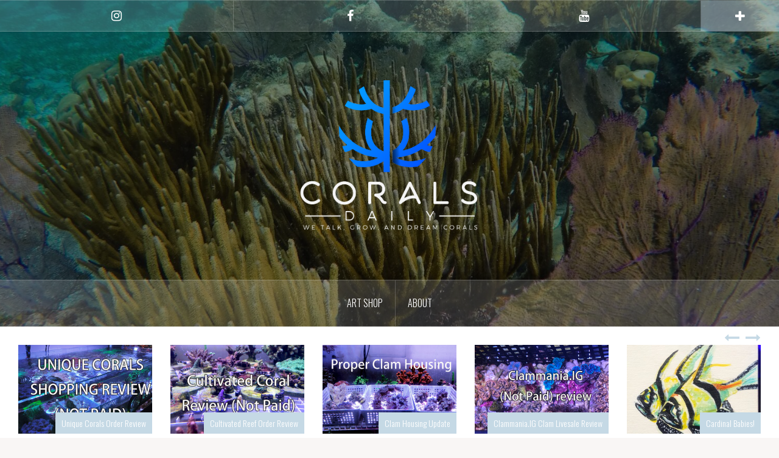

--- FILE ---
content_type: text/html; charset=UTF-8
request_url: https://www.coralsdaily.com/2014/03/
body_size: 9368
content:
<!DOCTYPE html>
<html lang="en-US">
<head>
<meta charset="UTF-8">
<meta name="viewport" content="width=device-width, initial-scale=1">
<link rel="profile" href="https://gmpg.org/xfn/11">
<link rel="pingback" href="https://www.coralsdaily.com/xmlrpc.php">
<link rel="shortcut icon" href="https://www.coralsdaily.com/wp-content/uploads/2020/09/Corals-Daily-_d00a_00a-ig.jpg" />

<title>March 2014 &#8211; We Talk, Grow, and Dream Corals</title>
<meta name='robots' content='max-image-preview:large' />
	<style>img:is([sizes="auto" i], [sizes^="auto," i]) { contain-intrinsic-size: 3000px 1500px }</style>
	<link rel='dns-prefetch' href='//fonts.googleapis.com' />
<link rel="alternate" type="application/rss+xml" title="We Talk, Grow, and Dream Corals &raquo; Feed" href="https://www.coralsdaily.com/feed/" />
<link rel="alternate" type="application/rss+xml" title="We Talk, Grow, and Dream Corals &raquo; Comments Feed" href="https://www.coralsdaily.com/comments/feed/" />
		<!-- This site uses the Google Analytics by ExactMetrics plugin v8.11.1 - Using Analytics tracking - https://www.exactmetrics.com/ -->
		<!-- Note: ExactMetrics is not currently configured on this site. The site owner needs to authenticate with Google Analytics in the ExactMetrics settings panel. -->
					<!-- No tracking code set -->
				<!-- / Google Analytics by ExactMetrics -->
		<script type="text/javascript">
/* <![CDATA[ */
window._wpemojiSettings = {"baseUrl":"https:\/\/s.w.org\/images\/core\/emoji\/16.0.1\/72x72\/","ext":".png","svgUrl":"https:\/\/s.w.org\/images\/core\/emoji\/16.0.1\/svg\/","svgExt":".svg","source":{"concatemoji":"https:\/\/www.coralsdaily.com\/wp-includes\/js\/wp-emoji-release.min.js?ver=6.8.3"}};
/*! This file is auto-generated */
!function(s,n){var o,i,e;function c(e){try{var t={supportTests:e,timestamp:(new Date).valueOf()};sessionStorage.setItem(o,JSON.stringify(t))}catch(e){}}function p(e,t,n){e.clearRect(0,0,e.canvas.width,e.canvas.height),e.fillText(t,0,0);var t=new Uint32Array(e.getImageData(0,0,e.canvas.width,e.canvas.height).data),a=(e.clearRect(0,0,e.canvas.width,e.canvas.height),e.fillText(n,0,0),new Uint32Array(e.getImageData(0,0,e.canvas.width,e.canvas.height).data));return t.every(function(e,t){return e===a[t]})}function u(e,t){e.clearRect(0,0,e.canvas.width,e.canvas.height),e.fillText(t,0,0);for(var n=e.getImageData(16,16,1,1),a=0;a<n.data.length;a++)if(0!==n.data[a])return!1;return!0}function f(e,t,n,a){switch(t){case"flag":return n(e,"\ud83c\udff3\ufe0f\u200d\u26a7\ufe0f","\ud83c\udff3\ufe0f\u200b\u26a7\ufe0f")?!1:!n(e,"\ud83c\udde8\ud83c\uddf6","\ud83c\udde8\u200b\ud83c\uddf6")&&!n(e,"\ud83c\udff4\udb40\udc67\udb40\udc62\udb40\udc65\udb40\udc6e\udb40\udc67\udb40\udc7f","\ud83c\udff4\u200b\udb40\udc67\u200b\udb40\udc62\u200b\udb40\udc65\u200b\udb40\udc6e\u200b\udb40\udc67\u200b\udb40\udc7f");case"emoji":return!a(e,"\ud83e\udedf")}return!1}function g(e,t,n,a){var r="undefined"!=typeof WorkerGlobalScope&&self instanceof WorkerGlobalScope?new OffscreenCanvas(300,150):s.createElement("canvas"),o=r.getContext("2d",{willReadFrequently:!0}),i=(o.textBaseline="top",o.font="600 32px Arial",{});return e.forEach(function(e){i[e]=t(o,e,n,a)}),i}function t(e){var t=s.createElement("script");t.src=e,t.defer=!0,s.head.appendChild(t)}"undefined"!=typeof Promise&&(o="wpEmojiSettingsSupports",i=["flag","emoji"],n.supports={everything:!0,everythingExceptFlag:!0},e=new Promise(function(e){s.addEventListener("DOMContentLoaded",e,{once:!0})}),new Promise(function(t){var n=function(){try{var e=JSON.parse(sessionStorage.getItem(o));if("object"==typeof e&&"number"==typeof e.timestamp&&(new Date).valueOf()<e.timestamp+604800&&"object"==typeof e.supportTests)return e.supportTests}catch(e){}return null}();if(!n){if("undefined"!=typeof Worker&&"undefined"!=typeof OffscreenCanvas&&"undefined"!=typeof URL&&URL.createObjectURL&&"undefined"!=typeof Blob)try{var e="postMessage("+g.toString()+"("+[JSON.stringify(i),f.toString(),p.toString(),u.toString()].join(",")+"));",a=new Blob([e],{type:"text/javascript"}),r=new Worker(URL.createObjectURL(a),{name:"wpTestEmojiSupports"});return void(r.onmessage=function(e){c(n=e.data),r.terminate(),t(n)})}catch(e){}c(n=g(i,f,p,u))}t(n)}).then(function(e){for(var t in e)n.supports[t]=e[t],n.supports.everything=n.supports.everything&&n.supports[t],"flag"!==t&&(n.supports.everythingExceptFlag=n.supports.everythingExceptFlag&&n.supports[t]);n.supports.everythingExceptFlag=n.supports.everythingExceptFlag&&!n.supports.flag,n.DOMReady=!1,n.readyCallback=function(){n.DOMReady=!0}}).then(function(){return e}).then(function(){var e;n.supports.everything||(n.readyCallback(),(e=n.source||{}).concatemoji?t(e.concatemoji):e.wpemoji&&e.twemoji&&(t(e.twemoji),t(e.wpemoji)))}))}((window,document),window._wpemojiSettings);
/* ]]> */
</script>
<link rel='stylesheet' id='oria-bootstrap-css' href='https://www.coralsdaily.com/wp-content/themes/oria/css/bootstrap/bootstrap.min.css?ver=1' type='text/css' media='all' />
<style id='wp-emoji-styles-inline-css' type='text/css'>

	img.wp-smiley, img.emoji {
		display: inline !important;
		border: none !important;
		box-shadow: none !important;
		height: 1em !important;
		width: 1em !important;
		margin: 0 0.07em !important;
		vertical-align: -0.1em !important;
		background: none !important;
		padding: 0 !important;
	}
</style>
<link rel='stylesheet' id='wp-block-library-css' href='https://www.coralsdaily.com/wp-includes/css/dist/block-library/style.min.css?ver=6.8.3' type='text/css' media='all' />
<style id='classic-theme-styles-inline-css' type='text/css'>
/*! This file is auto-generated */
.wp-block-button__link{color:#fff;background-color:#32373c;border-radius:9999px;box-shadow:none;text-decoration:none;padding:calc(.667em + 2px) calc(1.333em + 2px);font-size:1.125em}.wp-block-file__button{background:#32373c;color:#fff;text-decoration:none}
</style>
<style id='global-styles-inline-css' type='text/css'>
:root{--wp--preset--aspect-ratio--square: 1;--wp--preset--aspect-ratio--4-3: 4/3;--wp--preset--aspect-ratio--3-4: 3/4;--wp--preset--aspect-ratio--3-2: 3/2;--wp--preset--aspect-ratio--2-3: 2/3;--wp--preset--aspect-ratio--16-9: 16/9;--wp--preset--aspect-ratio--9-16: 9/16;--wp--preset--color--black: #000000;--wp--preset--color--cyan-bluish-gray: #abb8c3;--wp--preset--color--white: #ffffff;--wp--preset--color--pale-pink: #f78da7;--wp--preset--color--vivid-red: #cf2e2e;--wp--preset--color--luminous-vivid-orange: #ff6900;--wp--preset--color--luminous-vivid-amber: #fcb900;--wp--preset--color--light-green-cyan: #7bdcb5;--wp--preset--color--vivid-green-cyan: #00d084;--wp--preset--color--pale-cyan-blue: #8ed1fc;--wp--preset--color--vivid-cyan-blue: #0693e3;--wp--preset--color--vivid-purple: #9b51e0;--wp--preset--gradient--vivid-cyan-blue-to-vivid-purple: linear-gradient(135deg,rgba(6,147,227,1) 0%,rgb(155,81,224) 100%);--wp--preset--gradient--light-green-cyan-to-vivid-green-cyan: linear-gradient(135deg,rgb(122,220,180) 0%,rgb(0,208,130) 100%);--wp--preset--gradient--luminous-vivid-amber-to-luminous-vivid-orange: linear-gradient(135deg,rgba(252,185,0,1) 0%,rgba(255,105,0,1) 100%);--wp--preset--gradient--luminous-vivid-orange-to-vivid-red: linear-gradient(135deg,rgba(255,105,0,1) 0%,rgb(207,46,46) 100%);--wp--preset--gradient--very-light-gray-to-cyan-bluish-gray: linear-gradient(135deg,rgb(238,238,238) 0%,rgb(169,184,195) 100%);--wp--preset--gradient--cool-to-warm-spectrum: linear-gradient(135deg,rgb(74,234,220) 0%,rgb(151,120,209) 20%,rgb(207,42,186) 40%,rgb(238,44,130) 60%,rgb(251,105,98) 80%,rgb(254,248,76) 100%);--wp--preset--gradient--blush-light-purple: linear-gradient(135deg,rgb(255,206,236) 0%,rgb(152,150,240) 100%);--wp--preset--gradient--blush-bordeaux: linear-gradient(135deg,rgb(254,205,165) 0%,rgb(254,45,45) 50%,rgb(107,0,62) 100%);--wp--preset--gradient--luminous-dusk: linear-gradient(135deg,rgb(255,203,112) 0%,rgb(199,81,192) 50%,rgb(65,88,208) 100%);--wp--preset--gradient--pale-ocean: linear-gradient(135deg,rgb(255,245,203) 0%,rgb(182,227,212) 50%,rgb(51,167,181) 100%);--wp--preset--gradient--electric-grass: linear-gradient(135deg,rgb(202,248,128) 0%,rgb(113,206,126) 100%);--wp--preset--gradient--midnight: linear-gradient(135deg,rgb(2,3,129) 0%,rgb(40,116,252) 100%);--wp--preset--font-size--small: 13px;--wp--preset--font-size--medium: 20px;--wp--preset--font-size--large: 36px;--wp--preset--font-size--x-large: 42px;--wp--preset--spacing--20: 0.44rem;--wp--preset--spacing--30: 0.67rem;--wp--preset--spacing--40: 1rem;--wp--preset--spacing--50: 1.5rem;--wp--preset--spacing--60: 2.25rem;--wp--preset--spacing--70: 3.38rem;--wp--preset--spacing--80: 5.06rem;--wp--preset--shadow--natural: 6px 6px 9px rgba(0, 0, 0, 0.2);--wp--preset--shadow--deep: 12px 12px 50px rgba(0, 0, 0, 0.4);--wp--preset--shadow--sharp: 6px 6px 0px rgba(0, 0, 0, 0.2);--wp--preset--shadow--outlined: 6px 6px 0px -3px rgba(255, 255, 255, 1), 6px 6px rgba(0, 0, 0, 1);--wp--preset--shadow--crisp: 6px 6px 0px rgba(0, 0, 0, 1);}:where(.is-layout-flex){gap: 0.5em;}:where(.is-layout-grid){gap: 0.5em;}body .is-layout-flex{display: flex;}.is-layout-flex{flex-wrap: wrap;align-items: center;}.is-layout-flex > :is(*, div){margin: 0;}body .is-layout-grid{display: grid;}.is-layout-grid > :is(*, div){margin: 0;}:where(.wp-block-columns.is-layout-flex){gap: 2em;}:where(.wp-block-columns.is-layout-grid){gap: 2em;}:where(.wp-block-post-template.is-layout-flex){gap: 1.25em;}:where(.wp-block-post-template.is-layout-grid){gap: 1.25em;}.has-black-color{color: var(--wp--preset--color--black) !important;}.has-cyan-bluish-gray-color{color: var(--wp--preset--color--cyan-bluish-gray) !important;}.has-white-color{color: var(--wp--preset--color--white) !important;}.has-pale-pink-color{color: var(--wp--preset--color--pale-pink) !important;}.has-vivid-red-color{color: var(--wp--preset--color--vivid-red) !important;}.has-luminous-vivid-orange-color{color: var(--wp--preset--color--luminous-vivid-orange) !important;}.has-luminous-vivid-amber-color{color: var(--wp--preset--color--luminous-vivid-amber) !important;}.has-light-green-cyan-color{color: var(--wp--preset--color--light-green-cyan) !important;}.has-vivid-green-cyan-color{color: var(--wp--preset--color--vivid-green-cyan) !important;}.has-pale-cyan-blue-color{color: var(--wp--preset--color--pale-cyan-blue) !important;}.has-vivid-cyan-blue-color{color: var(--wp--preset--color--vivid-cyan-blue) !important;}.has-vivid-purple-color{color: var(--wp--preset--color--vivid-purple) !important;}.has-black-background-color{background-color: var(--wp--preset--color--black) !important;}.has-cyan-bluish-gray-background-color{background-color: var(--wp--preset--color--cyan-bluish-gray) !important;}.has-white-background-color{background-color: var(--wp--preset--color--white) !important;}.has-pale-pink-background-color{background-color: var(--wp--preset--color--pale-pink) !important;}.has-vivid-red-background-color{background-color: var(--wp--preset--color--vivid-red) !important;}.has-luminous-vivid-orange-background-color{background-color: var(--wp--preset--color--luminous-vivid-orange) !important;}.has-luminous-vivid-amber-background-color{background-color: var(--wp--preset--color--luminous-vivid-amber) !important;}.has-light-green-cyan-background-color{background-color: var(--wp--preset--color--light-green-cyan) !important;}.has-vivid-green-cyan-background-color{background-color: var(--wp--preset--color--vivid-green-cyan) !important;}.has-pale-cyan-blue-background-color{background-color: var(--wp--preset--color--pale-cyan-blue) !important;}.has-vivid-cyan-blue-background-color{background-color: var(--wp--preset--color--vivid-cyan-blue) !important;}.has-vivid-purple-background-color{background-color: var(--wp--preset--color--vivid-purple) !important;}.has-black-border-color{border-color: var(--wp--preset--color--black) !important;}.has-cyan-bluish-gray-border-color{border-color: var(--wp--preset--color--cyan-bluish-gray) !important;}.has-white-border-color{border-color: var(--wp--preset--color--white) !important;}.has-pale-pink-border-color{border-color: var(--wp--preset--color--pale-pink) !important;}.has-vivid-red-border-color{border-color: var(--wp--preset--color--vivid-red) !important;}.has-luminous-vivid-orange-border-color{border-color: var(--wp--preset--color--luminous-vivid-orange) !important;}.has-luminous-vivid-amber-border-color{border-color: var(--wp--preset--color--luminous-vivid-amber) !important;}.has-light-green-cyan-border-color{border-color: var(--wp--preset--color--light-green-cyan) !important;}.has-vivid-green-cyan-border-color{border-color: var(--wp--preset--color--vivid-green-cyan) !important;}.has-pale-cyan-blue-border-color{border-color: var(--wp--preset--color--pale-cyan-blue) !important;}.has-vivid-cyan-blue-border-color{border-color: var(--wp--preset--color--vivid-cyan-blue) !important;}.has-vivid-purple-border-color{border-color: var(--wp--preset--color--vivid-purple) !important;}.has-vivid-cyan-blue-to-vivid-purple-gradient-background{background: var(--wp--preset--gradient--vivid-cyan-blue-to-vivid-purple) !important;}.has-light-green-cyan-to-vivid-green-cyan-gradient-background{background: var(--wp--preset--gradient--light-green-cyan-to-vivid-green-cyan) !important;}.has-luminous-vivid-amber-to-luminous-vivid-orange-gradient-background{background: var(--wp--preset--gradient--luminous-vivid-amber-to-luminous-vivid-orange) !important;}.has-luminous-vivid-orange-to-vivid-red-gradient-background{background: var(--wp--preset--gradient--luminous-vivid-orange-to-vivid-red) !important;}.has-very-light-gray-to-cyan-bluish-gray-gradient-background{background: var(--wp--preset--gradient--very-light-gray-to-cyan-bluish-gray) !important;}.has-cool-to-warm-spectrum-gradient-background{background: var(--wp--preset--gradient--cool-to-warm-spectrum) !important;}.has-blush-light-purple-gradient-background{background: var(--wp--preset--gradient--blush-light-purple) !important;}.has-blush-bordeaux-gradient-background{background: var(--wp--preset--gradient--blush-bordeaux) !important;}.has-luminous-dusk-gradient-background{background: var(--wp--preset--gradient--luminous-dusk) !important;}.has-pale-ocean-gradient-background{background: var(--wp--preset--gradient--pale-ocean) !important;}.has-electric-grass-gradient-background{background: var(--wp--preset--gradient--electric-grass) !important;}.has-midnight-gradient-background{background: var(--wp--preset--gradient--midnight) !important;}.has-small-font-size{font-size: var(--wp--preset--font-size--small) !important;}.has-medium-font-size{font-size: var(--wp--preset--font-size--medium) !important;}.has-large-font-size{font-size: var(--wp--preset--font-size--large) !important;}.has-x-large-font-size{font-size: var(--wp--preset--font-size--x-large) !important;}
:where(.wp-block-post-template.is-layout-flex){gap: 1.25em;}:where(.wp-block-post-template.is-layout-grid){gap: 1.25em;}
:where(.wp-block-columns.is-layout-flex){gap: 2em;}:where(.wp-block-columns.is-layout-grid){gap: 2em;}
:root :where(.wp-block-pullquote){font-size: 1.5em;line-height: 1.6;}
</style>
<link rel='stylesheet' id='wp-components-css' href='https://www.coralsdaily.com/wp-includes/css/dist/components/style.min.css?ver=6.8.3' type='text/css' media='all' />
<link rel='stylesheet' id='godaddy-styles-css' href='https://www.coralsdaily.com/wp-content/mu-plugins/vendor/wpex/godaddy-launch/includes/Dependencies/GoDaddy/Styles/build/latest.css?ver=2.0.2' type='text/css' media='all' />
<link rel='stylesheet' id='oria-style-css' href='https://www.coralsdaily.com/wp-content/themes/oria/style.css?ver=6.8.3' type='text/css' media='all' />
<style id='oria-style-inline-css' type='text/css'>
.footer-widgets .widget-title,.owl-theme .owl-controls .owl-buttons div,.read-more,.entry-title a:hover,a, a:hover { color:#c5d9e5}
#preloader-inner,.oria-slider .slide-title a,.read-more:hover,.nav-previous:hover,.nav-next:hover, button,.button,input[type="button"],input[type="reset"],input[type="submit"] { background-color:#c5d9e5}
.widget-title { border-color:#c5d9e5}
.sidebar-toggle,.social-navigation li a:hover,.main-navigation a:hover {background-color:rgba(197,217,229,0.4);}
body, .widget a { color:#717376}
.site-title a, .site-title a:hover { color:#fff}
.site-description { color:#bbb}
.site-logo { max-width:300px; }
.site-branding { padding-top:80px;padding-bottom:80px; }
.site-title { font-size:62px; }
.site-description { font-size:18px; }

</style>
<link rel='stylesheet' id='oria-body-fonts-css' href='//fonts.googleapis.com/css?family=Lato%3A400%2C700%2C400italic%2C700italic&#038;ver=6.8.3' type='text/css' media='all' />
<link rel='stylesheet' id='oria-headings-fonts-css' href='//fonts.googleapis.com/css?family=Oswald%3A300%2C700&#038;ver=6.8.3' type='text/css' media='all' />
<link rel='stylesheet' id='oria-fontawesome-css' href='https://www.coralsdaily.com/wp-content/themes/oria/fonts/font-awesome.min.css?ver=6.8.3' type='text/css' media='all' />
<script type="text/javascript" src="https://www.coralsdaily.com/wp-includes/js/jquery/jquery.min.js?ver=3.7.1" id="jquery-core-js"></script>
<script type="text/javascript" src="https://www.coralsdaily.com/wp-includes/js/jquery/jquery-migrate.min.js?ver=3.4.1" id="jquery-migrate-js"></script>
<script type="text/javascript" src="https://www.coralsdaily.com/wp-content/themes/oria/js/jquery.fitvids.js?ver=1" id="oria-fitvids-js"></script>
<script type="text/javascript" src="https://www.coralsdaily.com/wp-content/themes/oria/js/jquery.slicknav.min.js?ver=1" id="oria-slicknav-js"></script>
<script type="text/javascript" src="https://www.coralsdaily.com/wp-content/themes/oria/js/parallax.min.js?ver=1" id="oria-parallax-js"></script>
<script type="text/javascript" src="https://www.coralsdaily.com/wp-content/themes/oria/js/scripts.js?ver=1" id="oria-scripts-js"></script>
<script type="text/javascript" src="https://www.coralsdaily.com/wp-includes/js/imagesloaded.min.js?ver=5.0.0" id="imagesloaded-js"></script>
<script type="text/javascript" src="https://www.coralsdaily.com/wp-includes/js/masonry.min.js?ver=4.2.2" id="masonry-js"></script>
<script type="text/javascript" src="https://www.coralsdaily.com/wp-content/themes/oria/js/imagesloaded.pkgd.min.js?ver=1" id="oria-imagesloaded-js"></script>
<script type="text/javascript" src="https://www.coralsdaily.com/wp-content/themes/oria/js/masonry-init.js?ver=1" id="oria-masonry-init-js"></script>
<script type="text/javascript" src="https://www.coralsdaily.com/wp-content/themes/oria/js/owl.carousel.min.js?ver=1" id="oria-owl-script-js"></script>
<script type="text/javascript" id="oria-slider-init-js-extra">
/* <![CDATA[ */
var sliderOptions = {"slideshowspeed":"2000"};
/* ]]> */
</script>
<script type="text/javascript" src="https://www.coralsdaily.com/wp-content/themes/oria/js/slider-init.js?ver=1" id="oria-slider-init-js"></script>
<link rel="https://api.w.org/" href="https://www.coralsdaily.com/wp-json/" /><link rel="EditURI" type="application/rsd+xml" title="RSD" href="https://www.coralsdaily.com/xmlrpc.php?rsd" />
<meta name="generator" content="WordPress 6.8.3" />
<!--[if lt IE 9]>
<script src="https://www.coralsdaily.com/wp-content/themes/oria/js/html5shiv.js"></script>
<![endif]-->
<style type="text/css">.recentcomments a{display:inline !important;padding:0 !important;margin:0 !important;}</style>		<style type="text/css">
			.site-header {
				background-image: url(https://www.coralsdaily.com/wp-content/uploads/2016/07/cropped-img_5683.jpg);
			}
		</style>
		<link rel="icon" href="https://www.coralsdaily.com/wp-content/uploads/2020/09/cropped-Corals-Daily-_d00a_00a-square拷貝-32x32.png" sizes="32x32" />
<link rel="icon" href="https://www.coralsdaily.com/wp-content/uploads/2020/09/cropped-Corals-Daily-_d00a_00a-square拷貝-192x192.png" sizes="192x192" />
<link rel="apple-touch-icon" href="https://www.coralsdaily.com/wp-content/uploads/2020/09/cropped-Corals-Daily-_d00a_00a-square拷貝-180x180.png" />
<meta name="msapplication-TileImage" content="https://www.coralsdaily.com/wp-content/uploads/2020/09/cropped-Corals-Daily-_d00a_00a-square拷貝-270x270.png" />
	<!-- Global site tag (gtag.js) - Google Analytics -->
<script async src="https://www.googletagmanager.com/gtag/js?id=UA-179127964-1"></script>
<script>
  window.dataLayer = window.dataLayer || [];
  function gtag(){dataLayer.push(arguments);}
  gtag('js', new Date());

  gtag('config', 'UA-179127964-1');
</script>
</head>

<body data-rsssl=1 class="archive date wp-theme-oria fullwidth-single">

<div class="preloader"><div id="preloader-inner"><div class="preload">&nbsp;</div></div></div>
<div id="page" class="hfeed site">
	<a class="skip-link screen-reader-text" href="#content">Skip to content</a>

	<header id="masthead" class="site-header" role="banner">

		<div class="top-bar clearfix ">
						<nav class="social-navigation clearfix">
				<div class="menu-social-container"><ul id="menu-social" class="menu clearfix"><li id="menu-item-347" class="menu-item menu-item-type-custom menu-item-object-custom menu-item-347"><a href="https://www.instagram.com/coralsdaily/" title="Follow Blue Marine Art on Instagram"><span class="screen-reader-text">Instagram</span></a></li>
<li id="menu-item-348" class="menu-item menu-item-type-custom menu-item-object-custom menu-item-348"><a href="https://www.facebook.com/coralsdaily" title="Follow Blue Marine Art on Facebook"><span class="screen-reader-text">Facebook</span></a></li>
<li id="menu-item-349" class="menu-item menu-item-type-custom menu-item-object-custom menu-item-349"><a href="https://www.youtube.com/channel/UCFzgMei3o_C6M6Sms-f7zvw" title="Blue Marine Art&#8217;s Youtube Channel Link"><span class="screen-reader-text">Youtube</span></a></li>
</ul></div>			</nav>
					
					
			<div class="sidebar-toggle">
				<i class="fa fa-plus"></i>
			</div>
					</div>

		<div class="container">
			<div class="site-branding">
				<a href="https://www.coralsdaily.com/" title="We Talk, Grow, and Dream Corals"><img class="site-logo" src="https://www.coralsdaily.com/wp-content/uploads/2020/09/Corals-Daily-_d00a_00a-square.png" alt="We Talk, Grow, and Dream Corals" /></a>			</div><!-- .site-branding -->
		</div>

		<nav id="site-navigation" class="main-navigation" role="navigation">
			<div class="menu-top-menu-container"><ul id="primary-menu" class="menu clearfix"><li id="menu-item-22" class="menu-item menu-item-type-post_type menu-item-object-page menu-item-home menu-item-22"><a href="https://www.coralsdaily.com/shop/">Art Shop</a></li>
<li id="menu-item-345" class="menu-item menu-item-type-post_type menu-item-object-page menu-item-345"><a href="https://www.coralsdaily.com/about/">About</a></li>
</ul></div>		</nav><!-- #site-navigation -->
		<nav class="mobile-nav">
    </nav>
	</header><!-- #masthead -->
	
						<div class="oria-slider slider-loader">
				<div class="featured-inner clearfix">
					<div class="slider-inner">
											<div class="slide">
							<a href="https://www.coralsdaily.com/2021/05/clam-placement-101/" rel="bookmark">															<img width="390" height="260" src="https://www.coralsdaily.com/wp-content/uploads/2021/05/CLAM-PLACEMENT-COVER-390x260.jpg" class="attachment-oria-carousel size-oria-carousel wp-post-image" alt="" decoding="async" fetchpriority="high" />							</a>
							<h3 class="slide-title"><a href="https://www.coralsdaily.com/2021/05/clam-placement-101/" rel="bookmark">Clam Placement 101</a></h3>						</div>
											<div class="slide">
							<a href="https://www.coralsdaily.com/2021/05/unique-corals-order-review/" rel="bookmark">															<img width="390" height="260" src="https://www.coralsdaily.com/wp-content/uploads/2021/05/UNIQUE-CORAL-COVER-390x260.jpg" class="attachment-oria-carousel size-oria-carousel wp-post-image" alt="" decoding="async" />							</a>
							<h3 class="slide-title"><a href="https://www.coralsdaily.com/2021/05/unique-corals-order-review/" rel="bookmark">Unique Corals Order Review</a></h3>						</div>
											<div class="slide">
							<a href="https://www.coralsdaily.com/2021/05/cultivated-reef-order-review/" rel="bookmark">															<img width="390" height="260" src="https://www.coralsdaily.com/wp-content/uploads/2021/05/Cultivated-Coral-Cover-390x260.jpg" class="attachment-oria-carousel size-oria-carousel wp-post-image" alt="" decoding="async" />							</a>
							<h3 class="slide-title"><a href="https://www.coralsdaily.com/2021/05/cultivated-reef-order-review/" rel="bookmark">Cultivated Reef Order Review</a></h3>						</div>
											<div class="slide">
							<a href="https://www.coralsdaily.com/2021/05/clam-housing-update/" rel="bookmark">															<img width="390" height="260" src="https://www.coralsdaily.com/wp-content/uploads/2021/05/Clam_Cover-390x260.jpg" class="attachment-oria-carousel size-oria-carousel wp-post-image" alt="" decoding="async" />							</a>
							<h3 class="slide-title"><a href="https://www.coralsdaily.com/2021/05/clam-housing-update/" rel="bookmark">Clam Housing Update</a></h3>						</div>
											<div class="slide">
							<a href="https://www.coralsdaily.com/2021/05/clammania-ig-clam-livesale-review/" rel="bookmark">															<img width="390" height="260" src="https://www.coralsdaily.com/wp-content/uploads/2021/05/Clammamia_Review_Cover-390x260.jpg" class="attachment-oria-carousel size-oria-carousel wp-post-image" alt="" decoding="async" />							</a>
							<h3 class="slide-title"><a href="https://www.coralsdaily.com/2021/05/clammania-ig-clam-livesale-review/" rel="bookmark">Clammania.IG Clam Livesale Review</a></h3>						</div>
											<div class="slide">
							<a href="https://www.coralsdaily.com/2021/05/cardinal-babies/" rel="bookmark">															<img width="390" height="260" src="https://www.coralsdaily.com/wp-content/uploads/2015/10/IMG_1189-390x260.jpg" class="attachment-oria-carousel size-oria-carousel wp-post-image" alt="Bangaii cardinal" decoding="async" />							</a>
							<h3 class="slide-title"><a href="https://www.coralsdaily.com/2021/05/cardinal-babies/" rel="bookmark">Cardinal Babies!</a></h3>						</div>
											<div class="slide">
							<a href="https://www.coralsdaily.com/2020/11/a-shipping-disaster-sun-coral-order-unboxing-and-review/" rel="bookmark">															<img width="390" height="260" src="https://www.coralsdaily.com/wp-content/uploads/2020/11/COVER-390x260.jpg" class="attachment-oria-carousel size-oria-carousel wp-post-image" alt="" decoding="async" />							</a>
							<h3 class="slide-title"><a href="https://www.coralsdaily.com/2020/11/a-shipping-disaster-sun-coral-order-unboxing-and-review/" rel="bookmark">A Shipping Disaster: Sun Coral Order Unboxing and Review</a></h3>						</div>
											<div class="slide">
							<a href="https://www.coralsdaily.com/2020/10/enemy-of-the-tank-crazy-battle-on-dreadful-marine-flatworm-in-your-reef/" rel="bookmark">															<img width="390" height="260" src="https://www.coralsdaily.com/wp-content/uploads/2020/10/COVER-4-390x260.jpg" class="attachment-oria-carousel size-oria-carousel wp-post-image" alt="" decoding="async" />							</a>
							<h3 class="slide-title"><a href="https://www.coralsdaily.com/2020/10/enemy-of-the-tank-crazy-battle-on-dreadful-marine-flatworm-in-your-reef/" rel="bookmark">Enemy of The Tank: Crazy Battle on Dreadful Marine flatworm In Your Reef.</a></h3>						</div>
											<div class="slide">
							<a href="https://www.coralsdaily.com/2020/10/will-i-love-it-or-hate-it-harrys-marine-life-order-unboxing-and-review/" rel="bookmark">															<img width="390" height="260" src="https://www.coralsdaily.com/wp-content/uploads/2020/10/F7B9133A-B3EE-40AA-BCE9-684F843BF272-390x260.jpg" class="attachment-oria-carousel size-oria-carousel wp-post-image" alt="" decoding="async" />							</a>
							<h3 class="slide-title"><a href="https://www.coralsdaily.com/2020/10/will-i-love-it-or-hate-it-harrys-marine-life-order-unboxing-and-review/" rel="bookmark">Will I Love it or Hate it? Harry&#8217;s Marine Life Order Unboxing and Review.</a></h3>						</div>
											<div class="slide">
							<a href="https://www.coralsdaily.com/2020/10/best-fish-stores-around-the-world-why-do-reefers-love-them-so-much-hong-kong-edition/" rel="bookmark">															<img width="390" height="260" src="https://www.coralsdaily.com/wp-content/uploads/2020/10/image15-390x260.jpg" class="attachment-oria-carousel size-oria-carousel wp-post-image" alt="" decoding="async" />							</a>
							<h3 class="slide-title"><a href="https://www.coralsdaily.com/2020/10/best-fish-stores-around-the-world-why-do-reefers-love-them-so-much-hong-kong-edition/" rel="bookmark">Best Fish Stores around the world: Why do reefers love them so much? Hong Kong Edition</a></h3>						</div>
											<div class="slide">
							<a href="https://www.coralsdaily.com/2020/10/are-goniopora-corals-right-for-your-tank/" rel="bookmark">															<img width="390" height="260" src="https://www.coralsdaily.com/wp-content/uploads/2020/10/COVER-390x260.jpg" class="attachment-oria-carousel size-oria-carousel wp-post-image" alt="" decoding="async" />							</a>
							<h3 class="slide-title"><a href="https://www.coralsdaily.com/2020/10/are-goniopora-corals-right-for-your-tank/" rel="bookmark">Are Goniopora Corals Right for Your Tank?</a></h3>						</div>
											<div class="slide">
							<a href="https://www.coralsdaily.com/2020/09/are-pyramid-butterflyfishes-right-for-your-tank/" rel="bookmark">															<img width="390" height="260" src="https://www.coralsdaily.com/wp-content/uploads/2020/09/IMG_4202-390x260.jpg" class="attachment-oria-carousel size-oria-carousel wp-post-image" alt="Are pyramid butterfly fish right for your tank" decoding="async" />							</a>
							<h3 class="slide-title"><a href="https://www.coralsdaily.com/2020/09/are-pyramid-butterflyfishes-right-for-your-tank/" rel="bookmark">Are Pyramid Butterflyfishes Right for your tank?</a></h3>						</div>
										</div>
				</div>
			</div>
				
	<div id="content" class="site-content clearfix">
		
	<div id="primary" class="content-area fullwidth">
		<main id="main" class="site-main" role="main">

		
			<header class="archive-header">
				<h2 class="archive-title">Month: <span>March 2014</span></h2>			</header><!-- .page-header -->

						<div class="posts-layout">
			
				
<article id="post-163" class="post-163 post type-post status-publish format-standard hentry category-uncategorized">
<div class="item-sizer">
	
	<header class="entry-header blog-entry-header">
				
		<div class="entry-data">
			<span class="posted-on"><a href="https://www.coralsdaily.com/2014/03/mushroom-jungle/" rel="bookmark"><time class="entry-date published updated" datetime="2014-03-25T02:57:00-05:00">2014-03-25</time></a></span><span class="byline"> <span class="author vcard"><a class="url fn n" href="https://www.coralsdaily.com/author/stevenliu9/">stevenliu9</a></span></span><span class="cat-links"><a href="https://www.coralsdaily.com/category/uncategorized/" rel="category tag">Uncategorized</a></span>		</div>
			
		<h1 class="entry-title"><a href="https://www.coralsdaily.com/2014/03/mushroom-jungle/" rel="bookmark">Mushroom jungle</a></h1>	</header><!-- .entry-header -->

	<div class="entry-content">
		<p>My one mushroom on the rock has grown into a jungle in the course of last year</p>
			</div><!-- .entry-content -->
</div>
</article><!-- #post-## -->
			
				
<article id="post-164" class="post-164 post type-post status-publish format-standard hentry category-uncategorized">
<div class="item-sizer">
	
	<header class="entry-header blog-entry-header">
				
		<div class="entry-data">
			<span class="posted-on"><a href="https://www.coralsdaily.com/2014/03/feeding-bubble-tip-centipede/" rel="bookmark"><time class="entry-date published updated" datetime="2014-03-25T02:56:00-05:00">2014-03-25</time></a></span><span class="byline"> <span class="author vcard"><a class="url fn n" href="https://www.coralsdaily.com/author/stevenliu9/">stevenliu9</a></span></span><span class="cat-links"><a href="https://www.coralsdaily.com/category/uncategorized/" rel="category tag">Uncategorized</a></span>		</div>
			
		<h1 class="entry-title"><a href="https://www.coralsdaily.com/2014/03/feeding-bubble-tip-centipede/" rel="bookmark">Feeding bubble tip centipede</a></h1>	</header><!-- .entry-header -->

	<div class="entry-content">
		<p>After keeping bubble tip anemone for over a year and half and growing, propagating a bunch of them, I came to realize you can feed them pretty much anything protein based! Tonight I fed it<a class="read-more" href="https://www.coralsdaily.com/2014/03/feeding-bubble-tip-centipede/">Find More-&gt;</a></p>
			</div><!-- .entry-content -->
</div>
</article><!-- #post-## -->
			
				
<article id="post-165" class="post-165 post type-post status-publish format-standard hentry category-uncategorized">
<div class="item-sizer">
	
	<header class="entry-header blog-entry-header">
				
		<div class="entry-data">
			<span class="posted-on"><a href="https://www.coralsdaily.com/2014/03/new-mini-carpet/" rel="bookmark"><time class="entry-date published updated" datetime="2014-03-25T02:52:00-05:00">2014-03-25</time></a></span><span class="byline"> <span class="author vcard"><a class="url fn n" href="https://www.coralsdaily.com/author/stevenliu9/">stevenliu9</a></span></span><span class="cat-links"><a href="https://www.coralsdaily.com/category/uncategorized/" rel="category tag">Uncategorized</a></span>		</div>
			
		<h1 class="entry-title"><a href="https://www.coralsdaily.com/2014/03/new-mini-carpet/" rel="bookmark">New mini carpet</a></h1>	</header><!-- .entry-header -->

	<div class="entry-content">
		<p>About two months ago I got my first maxi mini carpet anemone. I literally just threw it in without having to do anything and it&#8217;s been thriving ever since. I decide to get another one<a class="read-more" href="https://www.coralsdaily.com/2014/03/new-mini-carpet/">Find More-&gt;</a></p>
			</div><!-- .entry-content -->
</div>
</article><!-- #post-## -->
			
				
<article id="post-166" class="post-166 post type-post status-publish format-standard hentry category-uncategorized">
<div class="item-sizer">
	
	<header class="entry-header blog-entry-header">
				
		<div class="entry-data">
			<span class="posted-on"><a href="https://www.coralsdaily.com/2014/03/photo-period-spreadsheet/" rel="bookmark"><time class="entry-date published updated" datetime="2014-03-20T06:36:00-05:00">2014-03-20</time></a></span><span class="byline"> <span class="author vcard"><a class="url fn n" href="https://www.coralsdaily.com/author/stevenliu9/">stevenliu9</a></span></span><span class="cat-links"><a href="https://www.coralsdaily.com/category/uncategorized/" rel="category tag">Uncategorized</a></span>		</div>
			
		<h1 class="entry-title"><a href="https://www.coralsdaily.com/2014/03/photo-period-spreadsheet/" rel="bookmark">Photo period spreadsheet</a></h1>	</header><!-- .entry-header -->

	<div class="entry-content">
		<p>This is what happens when you do excel reports for living- I don&#8217;t have excel at home but use numbers on a Mac- this is the revised document after trial and error with my light<a class="read-more" href="https://www.coralsdaily.com/2014/03/photo-period-spreadsheet/">Find More-&gt;</a></p>
			</div><!-- .entry-content -->
</div>
</article><!-- #post-## -->
			
				
<article id="post-167" class="post-167 post type-post status-publish format-standard hentry category-uncategorized">
<div class="item-sizer">
	
	<header class="entry-header blog-entry-header">
				
		<div class="entry-data">
			<span class="posted-on"><a href="https://www.coralsdaily.com/2014/03/in-perspective/" rel="bookmark"><time class="entry-date published updated" datetime="2014-03-20T06:04:00-05:00">2014-03-20</time></a></span><span class="byline"> <span class="author vcard"><a class="url fn n" href="https://www.coralsdaily.com/author/stevenliu9/">stevenliu9</a></span></span><span class="cat-links"><a href="https://www.coralsdaily.com/category/uncategorized/" rel="category tag">Uncategorized</a></span>		</div>
			
		<h1 class="entry-title"><a href="https://www.coralsdaily.com/2014/03/in-perspective/" rel="bookmark">In perspective</a></h1>	</header><!-- .entry-header -->

	<div class="entry-content">
		<p>Sometimes pictures just dont do justice on the size and color of something under the reef lighting. But a little contrast helps. In this picture is my 3 year old yellow tang about 5&#8243; has<a class="read-more" href="https://www.coralsdaily.com/2014/03/in-perspective/">Find More-&gt;</a></p>
			</div><!-- .entry-content -->
</div>
</article><!-- #post-## -->
			
				
<article id="post-168" class="post-168 post type-post status-publish format-standard hentry category-uncategorized">
<div class="item-sizer">
	
	<header class="entry-header blog-entry-header">
				
		<div class="entry-data">
			<span class="posted-on"><a href="https://www.coralsdaily.com/2014/03/tank-update-2/" rel="bookmark"><time class="entry-date published updated" datetime="2014-03-17T00:55:00-05:00">2014-03-17</time></a></span><span class="byline"> <span class="author vcard"><a class="url fn n" href="https://www.coralsdaily.com/author/stevenliu9/">stevenliu9</a></span></span><span class="cat-links"><a href="https://www.coralsdaily.com/category/uncategorized/" rel="category tag">Uncategorized</a></span>		</div>
			
		<h1 class="entry-title"><a href="https://www.coralsdaily.com/2014/03/tank-update-2/" rel="bookmark">Tank update</a></h1>	</header><!-- .entry-header -->

	<div class="entry-content">
		<p>Update of the tank. The hawkfish has mysteriously disappeared about two weeks ago- searched the floor around and did not find any jumped body. Other than that everything is doing pretty well</p>
			</div><!-- .entry-content -->
</div>
</article><!-- #post-## -->
			
				
<article id="post-169" class="post-169 post type-post status-publish format-standard hentry category-uncategorized">
<div class="item-sizer">
	
	<header class="entry-header blog-entry-header">
				
		<div class="entry-data">
			<span class="posted-on"><a href="https://www.coralsdaily.com/2014/03/switching-light/" rel="bookmark"><time class="entry-date published updated" datetime="2014-03-13T03:39:00-05:00">2014-03-13</time></a></span><span class="byline"> <span class="author vcard"><a class="url fn n" href="https://www.coralsdaily.com/author/stevenliu9/">stevenliu9</a></span></span><span class="cat-links"><a href="https://www.coralsdaily.com/category/uncategorized/" rel="category tag">Uncategorized</a></span>		</div>
			
		<h1 class="entry-title"><a href="https://www.coralsdaily.com/2014/03/switching-light/" rel="bookmark">Switching light</a></h1>	</header><!-- .entry-header -->

	<div class="entry-content">
		<p>I felt the previous power compact lighting isn&#8217;t delivering the kind of color I like in this tank, so I pulled out my old t-5 light&nbsp;</p>
			</div><!-- .entry-content -->
</div>
</article><!-- #post-## -->
			
				
<article id="post-170" class="post-170 post type-post status-publish format-standard hentry category-uncategorized">
<div class="item-sizer">
	
	<header class="entry-header blog-entry-header">
				
		<div class="entry-data">
			<span class="posted-on"><a href="https://www.coralsdaily.com/2014/03/another-angle-of-the-small-tank/" rel="bookmark"><time class="entry-date published updated" datetime="2014-03-09T04:39:00-05:00">2014-03-09</time></a></span><span class="byline"> <span class="author vcard"><a class="url fn n" href="https://www.coralsdaily.com/author/stevenliu9/">stevenliu9</a></span></span><span class="cat-links"><a href="https://www.coralsdaily.com/category/uncategorized/" rel="category tag">Uncategorized</a></span>		</div>
			
		<h1 class="entry-title"><a href="https://www.coralsdaily.com/2014/03/another-angle-of-the-small-tank/" rel="bookmark">Another angle of the small tank</a></h1>	</header><!-- .entry-header -->

	<div class="entry-content">
		<p>Another shot of the small cube tank</p>
			</div><!-- .entry-content -->
</div>
</article><!-- #post-## -->
						</div>

			
		
		</main><!-- #main -->
	</div><!-- #primary -->


<div id="secondary" class="widget-area " role="complementary">
	<span class="sidebar-close"><i class="fa fa-times"></i></span>
	<aside id="search-2" class="widget widget_search"><form role="search" method="get" class="search-form" action="https://www.coralsdaily.com/">
				<label>
					<span class="screen-reader-text">Search for:</span>
					<input type="search" class="search-field" placeholder="Search &hellip;" value="" name="s" />
				</label>
				<input type="submit" class="search-submit" value="Search" />
			</form></aside>
		<aside id="recent-posts-2" class="widget widget_recent_entries">
		<h4 class="widget-title">Recent Posts</h4>
		<ul>
											<li>
					<a href="https://www.coralsdaily.com/2021/05/clam-placement-101/">Clam Placement 101</a>
									</li>
											<li>
					<a href="https://www.coralsdaily.com/2021/05/unique-corals-order-review/">Unique Corals Order Review</a>
									</li>
											<li>
					<a href="https://www.coralsdaily.com/2021/05/cultivated-reef-order-review/">Cultivated Reef Order Review</a>
									</li>
											<li>
					<a href="https://www.coralsdaily.com/2021/05/clam-housing-update/">Clam Housing Update</a>
									</li>
											<li>
					<a href="https://www.coralsdaily.com/2021/05/clammania-ig-clam-livesale-review/">Clammania.IG Clam Livesale Review</a>
									</li>
					</ul>

		</aside><aside id="recent-comments-2" class="widget widget_recent_comments"><h4 class="widget-title">Recent Comments</h4><ul id="recentcomments"></ul></aside><aside id="archives-2" class="widget widget_archive"><h4 class="widget-title">Archives</h4>
			<ul>
					<li><a href='https://www.coralsdaily.com/2021/05/'>May 2021</a></li>
	<li><a href='https://www.coralsdaily.com/2020/11/'>November 2020</a></li>
	<li><a href='https://www.coralsdaily.com/2020/10/'>October 2020</a></li>
	<li><a href='https://www.coralsdaily.com/2020/09/'>September 2020</a></li>
	<li><a href='https://www.coralsdaily.com/2019/09/'>September 2019</a></li>
	<li><a href='https://www.coralsdaily.com/2019/08/'>August 2019</a></li>
	<li><a href='https://www.coralsdaily.com/2017/09/'>September 2017</a></li>
	<li><a href='https://www.coralsdaily.com/2017/08/'>August 2017</a></li>
	<li><a href='https://www.coralsdaily.com/2017/04/'>April 2017</a></li>
	<li><a href='https://www.coralsdaily.com/2017/03/'>March 2017</a></li>
	<li><a href='https://www.coralsdaily.com/2016/07/'>July 2016</a></li>
	<li><a href='https://www.coralsdaily.com/2016/03/'>March 2016</a></li>
	<li><a href='https://www.coralsdaily.com/2016/02/'>February 2016</a></li>
	<li><a href='https://www.coralsdaily.com/2015/11/'>November 2015</a></li>
	<li><a href='https://www.coralsdaily.com/2015/10/'>October 2015</a></li>
	<li><a href='https://www.coralsdaily.com/2015/09/'>September 2015</a></li>
	<li><a href='https://www.coralsdaily.com/2015/04/'>April 2015</a></li>
	<li><a href='https://www.coralsdaily.com/2015/03/'>March 2015</a></li>
	<li><a href='https://www.coralsdaily.com/2015/02/'>February 2015</a></li>
	<li><a href='https://www.coralsdaily.com/2015/01/'>January 2015</a></li>
	<li><a href='https://www.coralsdaily.com/2014/12/'>December 2014</a></li>
	<li><a href='https://www.coralsdaily.com/2014/11/'>November 2014</a></li>
	<li><a href='https://www.coralsdaily.com/2014/10/'>October 2014</a></li>
	<li><a href='https://www.coralsdaily.com/2014/09/'>September 2014</a></li>
	<li><a href='https://www.coralsdaily.com/2014/08/'>August 2014</a></li>
	<li><a href='https://www.coralsdaily.com/2014/07/'>July 2014</a></li>
	<li><a href='https://www.coralsdaily.com/2014/06/'>June 2014</a></li>
	<li><a href='https://www.coralsdaily.com/2014/05/'>May 2014</a></li>
	<li><a href='https://www.coralsdaily.com/2014/04/'>April 2014</a></li>
	<li><a href='https://www.coralsdaily.com/2014/03/' aria-current="page">March 2014</a></li>
	<li><a href='https://www.coralsdaily.com/2014/02/'>February 2014</a></li>
	<li><a href='https://www.coralsdaily.com/2014/01/'>January 2014</a></li>
	<li><a href='https://www.coralsdaily.com/2013/11/'>November 2013</a></li>
	<li><a href='https://www.coralsdaily.com/2013/10/'>October 2013</a></li>
	<li><a href='https://www.coralsdaily.com/2013/09/'>September 2013</a></li>
	<li><a href='https://www.coralsdaily.com/2013/08/'>August 2013</a></li>
	<li><a href='https://www.coralsdaily.com/2013/07/'>July 2013</a></li>
	<li><a href='https://www.coralsdaily.com/2013/06/'>June 2013</a></li>
	<li><a href='https://www.coralsdaily.com/2013/03/'>March 2013</a></li>
	<li><a href='https://www.coralsdaily.com/2013/02/'>February 2013</a></li>
			</ul>

			</aside><aside id="categories-2" class="widget widget_categories"><h4 class="widget-title">Categories</h4>
			<ul>
					<li class="cat-item cat-item-711"><a href="https://www.coralsdaily.com/category/180-gallon-reef/">180 Gallon Reef</a>
</li>
	<li class="cat-item cat-item-903"><a href="https://www.coralsdaily.com/category/50-gallon-lagoon/">50 Gallon Lagoon</a>
</li>
	<li class="cat-item cat-item-1093"><a href="https://www.coralsdaily.com/category/80-gallon-coral-farm/">80 Gallon Coral Farm</a>
</li>
	<li class="cat-item cat-item-727"><a href="https://www.coralsdaily.com/category/art/">Art</a>
</li>
	<li class="cat-item cat-item-722"><a href="https://www.coralsdaily.com/category/food/">Food</a>
</li>
	<li class="cat-item cat-item-799"><a href="https://www.coralsdaily.com/category/freshwater/">Freshwater</a>
</li>
	<li class="cat-item cat-item-713"><a href="https://www.coralsdaily.com/category/reef/">Reef</a>
</li>
	<li class="cat-item cat-item-742"><a href="https://www.coralsdaily.com/category/store/">Store</a>
</li>
	<li class="cat-item cat-item-712"><a href="https://www.coralsdaily.com/category/travel/">Travel</a>
</li>
	<li class="cat-item cat-item-1"><a href="https://www.coralsdaily.com/category/uncategorized/">Uncategorized</a>
</li>
			</ul>

			</aside><aside id="meta-2" class="widget widget_meta"><h4 class="widget-title">Meta</h4>
		<ul>
						<li><a href="https://www.coralsdaily.com/wp-login.php">Log in</a></li>
			<li><a href="https://www.coralsdaily.com/feed/">Entries feed</a></li>
			<li><a href="https://www.coralsdaily.com/comments/feed/">Comments feed</a></li>

			<li><a href="https://wordpress.org/">WordPress.org</a></li>
		</ul>

		</aside></div><!-- #secondary -->

		</div>
	</div><!-- #content -->

	
	<footer id="colophon" class="site-footer" role="contentinfo">
		<div class="site-info container">
			<a href="http://wordpress.org/" rel="nofollow">Proudly powered by WordPress</a><span class="sep"> | </span>Theme: <a href="http://justfreethemes.com/oria" rel="nofollow">Oria</a> by JustFreeThemes.		</div><!-- .site-info -->
	</footer><!-- #colophon -->
</div><!-- #page -->

<script type="speculationrules">
{"prefetch":[{"source":"document","where":{"and":[{"href_matches":"\/*"},{"not":{"href_matches":["\/wp-*.php","\/wp-admin\/*","\/wp-content\/uploads\/*","\/wp-content\/*","\/wp-content\/plugins\/*","\/wp-content\/themes\/oria\/*","\/*\\?(.+)"]}},{"not":{"selector_matches":"a[rel~=\"nofollow\"]"}},{"not":{"selector_matches":".no-prefetch, .no-prefetch a"}}]},"eagerness":"conservative"}]}
</script>
<script type="text/javascript" src="https://www.coralsdaily.com/wp-content/themes/oria/js/skip-link-focus-fix.js?ver=20130115" id="oria-skip-link-focus-fix-js"></script>

</body>
</html>
